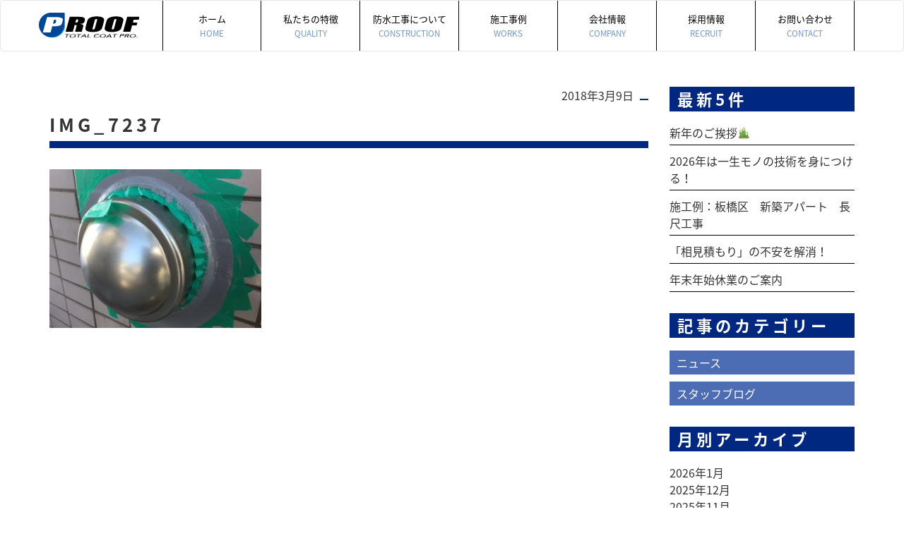

--- FILE ---
content_type: text/html; charset=UTF-8
request_url: https://www.water-proof.co.jp/staffblog/%E7%A6%8F%E7%94%9F%E5%B8%82%E3%80%80%E3%83%9E%E3%83%B3%E3%82%B7%E3%83%A7%E3%83%B3%E6%94%B9%E4%BF%AE%E5%B7%A5%E4%BA%8B%E3%81%AE%E9%80%9A%E6%B0%97%E5%8F%A3%E4%BA%A4%E6%8F%9B/attachment/img_7237/
body_size: 6354
content:
<!DOCTYPE html>
<html lang="ja">
<head>
<meta charset="UTF-8">
<meta http-equiv="X-UA-Compatible" content="IE=edge">
<meta name="viewport" content="width=device-width, initial-scale=1">
<title>
IMG_7237 | 株式会社PROOF｜総合防水工事 | 水漏れ工事のご相談は[PROOF（プルーフ）]</title>
<link rel="shortcut icon" href="https://www.water-proof.co.jp/webproof/wp-content/themes/proof/img/favicon.ico" type="image/x-icon">
<link href="https://maxcdn.bootstrapcdn.com/font-awesome/4.7.0/css/font-awesome.min.css" rel="stylesheet" integrity="sha384-wvfXpqpZZVQGK6TAh5PVlGOfQNHSoD2xbE+QkPxCAFlNEevoEH3Sl0sibVcOQVnN" crossorigin="anonymous">
<link href="https://www.water-proof.co.jp/webproof/wp-content/themes/proof/css/bootstrap.min.css" rel="stylesheet" media="screen">
<link href="https://www.water-proof.co.jp/webproof/wp-content/themes/proof/css/animate.css" rel="stylesheet" media="screen">
<link href="https://www.water-proof.co.jp/webproof/wp-content/themes/proof/css/style.css?1756090955" rel="stylesheet" media="screen">
<link href="https://www.water-proof.co.jp/webproof/wp-content/themes/proof/css/swiper.min.css" rel="stylesheet" media="screen">
<link rel="stylesheet" href="https://www.water-proof.co.jp/webproof/wp-content/themes/proof/css/single.css">
<link rel='dns-prefetch' href='//s0.wp.com' />
<link rel='dns-prefetch' href='//s.w.org' />
<link rel="alternate" type="application/rss+xml" title="株式会社PROOF｜総合防水工事 | 水漏れ工事のご相談は[PROOF（プルーフ）] &raquo; IMG_7237 のコメントのフィード" href="https://www.water-proof.co.jp/staffblog/%e7%a6%8f%e7%94%9f%e5%b8%82%e3%80%80%e3%83%9e%e3%83%b3%e3%82%b7%e3%83%a7%e3%83%b3%e6%94%b9%e4%bf%ae%e5%b7%a5%e4%ba%8b%e3%81%ae%e9%80%9a%e6%b0%97%e5%8f%a3%e4%ba%a4%e6%8f%9b/attachment/img_7237/feed/" />
		<script type="text/javascript">
			window._wpemojiSettings = {"baseUrl":"https:\/\/s.w.org\/images\/core\/emoji\/11\/72x72\/","ext":".png","svgUrl":"https:\/\/s.w.org\/images\/core\/emoji\/11\/svg\/","svgExt":".svg","source":{"concatemoji":"https:\/\/www.water-proof.co.jp\/webproof\/wp-includes\/js\/wp-emoji-release.min.js?ver=4.9.26"}};
			!function(e,a,t){var n,r,o,i=a.createElement("canvas"),p=i.getContext&&i.getContext("2d");function s(e,t){var a=String.fromCharCode;p.clearRect(0,0,i.width,i.height),p.fillText(a.apply(this,e),0,0);e=i.toDataURL();return p.clearRect(0,0,i.width,i.height),p.fillText(a.apply(this,t),0,0),e===i.toDataURL()}function c(e){var t=a.createElement("script");t.src=e,t.defer=t.type="text/javascript",a.getElementsByTagName("head")[0].appendChild(t)}for(o=Array("flag","emoji"),t.supports={everything:!0,everythingExceptFlag:!0},r=0;r<o.length;r++)t.supports[o[r]]=function(e){if(!p||!p.fillText)return!1;switch(p.textBaseline="top",p.font="600 32px Arial",e){case"flag":return s([55356,56826,55356,56819],[55356,56826,8203,55356,56819])?!1:!s([55356,57332,56128,56423,56128,56418,56128,56421,56128,56430,56128,56423,56128,56447],[55356,57332,8203,56128,56423,8203,56128,56418,8203,56128,56421,8203,56128,56430,8203,56128,56423,8203,56128,56447]);case"emoji":return!s([55358,56760,9792,65039],[55358,56760,8203,9792,65039])}return!1}(o[r]),t.supports.everything=t.supports.everything&&t.supports[o[r]],"flag"!==o[r]&&(t.supports.everythingExceptFlag=t.supports.everythingExceptFlag&&t.supports[o[r]]);t.supports.everythingExceptFlag=t.supports.everythingExceptFlag&&!t.supports.flag,t.DOMReady=!1,t.readyCallback=function(){t.DOMReady=!0},t.supports.everything||(n=function(){t.readyCallback()},a.addEventListener?(a.addEventListener("DOMContentLoaded",n,!1),e.addEventListener("load",n,!1)):(e.attachEvent("onload",n),a.attachEvent("onreadystatechange",function(){"complete"===a.readyState&&t.readyCallback()})),(n=t.source||{}).concatemoji?c(n.concatemoji):n.wpemoji&&n.twemoji&&(c(n.twemoji),c(n.wpemoji)))}(window,document,window._wpemojiSettings);
		</script>
		<style type="text/css">
img.wp-smiley,
img.emoji {
	display: inline !important;
	border: none !important;
	box-shadow: none !important;
	height: 1em !important;
	width: 1em !important;
	margin: 0 .07em !important;
	vertical-align: -0.1em !important;
	background: none !important;
	padding: 0 !important;
}
</style>
<link rel='stylesheet' id='wp-pagenavi-css'  href='https://www.water-proof.co.jp/webproof/wp-content/plugins/wp-pagenavi/pagenavi-css.css?ver=2.70' type='text/css' media='all' />
<link rel='stylesheet' id='addtoany-css'  href='https://www.water-proof.co.jp/webproof/wp-content/plugins/add-to-any/addtoany.min.css?ver=1.14' type='text/css' media='all' />
<link rel='stylesheet' id='jetpack_css-css'  href='https://www.water-proof.co.jp/webproof/wp-content/plugins/jetpack/css/jetpack.css?ver=5.7.5' type='text/css' media='all' />
<script type='text/javascript' src='https://www.water-proof.co.jp/webproof/wp-includes/js/jquery/jquery.js?ver=1.12.4'></script>
<script type='text/javascript' src='https://www.water-proof.co.jp/webproof/wp-includes/js/jquery/jquery-migrate.min.js?ver=1.4.1'></script>
<script type='text/javascript' src='https://www.water-proof.co.jp/webproof/wp-content/plugins/add-to-any/addtoany.min.js?ver=1.0'></script>
<link rel='https://api.w.org/' href='https://www.water-proof.co.jp/wp-json/' />
<link rel='shortlink' href='https://wp.me/a9C9vs-E0' />
<link rel="alternate" type="application/json+oembed" href="https://www.water-proof.co.jp/wp-json/oembed/1.0/embed?url=https%3A%2F%2Fwww.water-proof.co.jp%2Fstaffblog%2F%25e7%25a6%258f%25e7%2594%259f%25e5%25b8%2582%25e3%2580%2580%25e3%2583%259e%25e3%2583%25b3%25e3%2582%25b7%25e3%2583%25a7%25e3%2583%25b3%25e6%2594%25b9%25e4%25bf%25ae%25e5%25b7%25a5%25e4%25ba%258b%25e3%2581%25ae%25e9%2580%259a%25e6%25b0%2597%25e5%258f%25a3%25e4%25ba%25a4%25e6%258f%259b%2Fattachment%2Fimg_7237%2F" />
<link rel="alternate" type="text/xml+oembed" href="https://www.water-proof.co.jp/wp-json/oembed/1.0/embed?url=https%3A%2F%2Fwww.water-proof.co.jp%2Fstaffblog%2F%25e7%25a6%258f%25e7%2594%259f%25e5%25b8%2582%25e3%2580%2580%25e3%2583%259e%25e3%2583%25b3%25e3%2582%25b7%25e3%2583%25a7%25e3%2583%25b3%25e6%2594%25b9%25e4%25bf%25ae%25e5%25b7%25a5%25e4%25ba%258b%25e3%2581%25ae%25e9%2580%259a%25e6%25b0%2597%25e5%258f%25a3%25e4%25ba%25a4%25e6%258f%259b%2Fattachment%2Fimg_7237%2F&#038;format=xml" />

<script type="text/javascript">
window.a2a_config=window.a2a_config||{};a2a_config.callbacks=[];a2a_config.overlays=[];a2a_config.templates={};a2a_localize = {
	Share: "共有",
	Save: "ブックマーク",
	Subscribe: "購読",
	Email: "メール",
	Bookmark: "ブックマーク",
	ShowAll: "すべて表示する",
	ShowLess: "小さく表示する",
	FindServices: "サービスを探す",
	FindAnyServiceToAddTo: "追加するサービスを今すぐ探す",
	PoweredBy: "Powered by",
	ShareViaEmail: "メールでシェアする",
	SubscribeViaEmail: "メールで購読する",
	BookmarkInYourBrowser: "ブラウザにブックマーク",
	BookmarkInstructions: "このページをブックマークするには、 Ctrl+D または \u2318+D を押下。",
	AddToYourFavorites: "お気に入りに追加",
	SendFromWebOrProgram: "任意のメールアドレスまたはメールプログラムから送信",
	EmailProgram: "メールプログラム",
	More: "詳細&#8230;"
};

</script>
<script type="text/javascript" src="https://static.addtoany.com/menu/page.js" async="async"></script>

<link rel='dns-prefetch' href='//v0.wordpress.com'/>
<style type='text/css'>img#wpstats{display:none}</style>
<!-- Jetpack Open Graph Tags -->
<meta property="og:type" content="article" />
<meta property="og:title" content="IMG_7237" />
<meta property="og:url" content="https://www.water-proof.co.jp/staffblog/%e7%a6%8f%e7%94%9f%e5%b8%82%e3%80%80%e3%83%9e%e3%83%b3%e3%82%b7%e3%83%a7%e3%83%b3%e6%94%b9%e4%bf%ae%e5%b7%a5%e4%ba%8b%e3%81%ae%e9%80%9a%e6%b0%97%e5%8f%a3%e4%ba%a4%e6%8f%9b/attachment/img_7237/" />
<meta property="og:description" content="詳しくは投稿をご覧ください。" />
<meta property="article:published_time" content="2018-03-09T06:49:32+00:00" />
<meta property="article:modified_time" content="2018-03-09T06:49:32+00:00" />
<meta property="og:site_name" content="株式会社PROOF｜総合防水工事 | 水漏れ工事のご相談は[PROOF（プルーフ）]" />
<meta property="og:image" content="https://www.water-proof.co.jp/webproof/wp-content/uploads/2018/03/IMG_7237.jpg" />
<meta property="og:locale" content="ja_JP" />
<meta name="twitter:text:title" content="IMG_7237" />
<meta name="twitter:card" content="summary" />
<meta name="twitter:description" content="詳しくは投稿をご覧ください。" />


<script src="//kitchen.juicer.cc/?color=N50degGy/OE=" async></script>
</head>
<body id="home">
	<header>
		<nav class="navbar navbar-default ">
			<div class="container">
				<!-- Brand and toggle get grouped for better mobile display -->
				<div class="navbar-header">
					<button type="button" class="navbar-toggle collapsed" data-toggle="collapse" data-target="#gnav" aria-expanded="false">
						<span class="font-en">MENU</span>
						<span class="icon-bar"></span>
						<span class="icon-bar"></span>
						<span class="icon-bar"></span>
					</button>
					<a href="https://www.water-proof.co.jp/contact/" class="visible-xs nav-mail">
						<img src="https://www.water-proof.co.jp/webproof/wp-content/themes/proof/img/mail-icon.svg" alt="お問い合わせ">
					</a>
					<a class="navbar-brand" href="https://www.water-proof.co.jp">
						<img src="https://www.water-proof.co.jp/webproof/wp-content/themes/proof/img/logo.svg" alt="株式会社 PROOF">
					</a>
				</div>
				<!-- Collect the nav links, forms, and other content for toggling -->
				<div class="collapse navbar-collapse" id="gnav">
					<ul class="nav navbar-nav navbar-right clearfix">
						<li><a href="https://www.water-proof.co.jp">ホーム<span>HOME</span></a></li>
						<li><a href="https://www.water-proof.co.jp/quality/">私たちの特徴<span>QUALITY</span></a></li>
						<li><a href="https://www.water-proof.co.jp/construction/">防水工事について<span>CONSTRUCTION</span></a></li>
						<li><a href="https://www.water-proof.co.jp/works/">施工事例<span>WORKS</span></a></li>
						<li><a href="https://www.water-proof.co.jp/company/">会社情報<span>COMPANY</span></a></li>
						<li><a href="https://www.water-proof.co.jp/recruit/">採用情報<span>RECRUIT</span></a></li>
						<li><a href="https://www.water-proof.co.jp/contact/">お問い合わせ<span>CONTACT</span></a></li>
					</ul>
				</div><!-- /.navbar-collapse -->
			</div><!-- /.container-fluid -->
		</nav>
	</header>
<main id="top" class="single">
	<div id="single-main-bg">
		<div id="single-main" class="container">
			<div class="row">
				<article>
					<div class="col-xs-12 col-sm-12 col-md-12 col-lg-9">
						<div class="single-box">
														<ul class="data-cat list-inline">
								<li class="single-day">2018年3月9日</li>
								<li class="single-cat"> </li>
							</ul>
							<h3 class="title">IMG_7237</h3>
							<div class="single-main-box">
								<p class="attachment"><a href='https://www.water-proof.co.jp/webproof/wp-content/uploads/2018/03/IMG_7237.jpg'><img width="300" height="225" src="https://www.water-proof.co.jp/webproof/wp-content/uploads/2018/03/IMG_7237-300x225.jpg" class="attachment-medium size-medium" alt="" srcset="https://www.water-proof.co.jp/webproof/wp-content/uploads/2018/03/IMG_7237-300x225.jpg 300w, https://www.water-proof.co.jp/webproof/wp-content/uploads/2018/03/IMG_7237.jpg 640w" sizes="(max-width: 300px) 100vw, 300px" /></a></p>
							</div>
							
							<div class="navigation">
								<div>
																	</div>
																								<div>
																	</div>
							</div>
						</div>
					</div>
				</article>
				<div class="sidebar col-xs-12 col-sm-12 col-md-12 col-lg-3">
	<h3 class="widget-title">最新5件</h3>
	<ul>
						<li class="new-posts"><a href="https://www.water-proof.co.jp/staffblog/%e6%96%b0%e5%b9%b4%e3%81%ae%e3%81%94%e6%8c%a8%e6%8b%b6%f0%9f%8e%8d/">新年のご挨拶🎍</a></li>
				<li class="new-posts"><a href="https://www.water-proof.co.jp/staffblog/2026%e5%b9%b4%e3%81%af%e4%b8%80%e7%94%9f%e3%83%a2%e3%83%8e%e3%81%ae%e6%8a%80%e8%a1%93%e3%82%92%e8%ba%ab%e3%81%ab%e3%81%a4%e3%81%91%e3%82%8b%ef%bc%81/">2026年は一生モノの技術を身につける！</a></li>
				<li class="new-posts"><a href="https://www.water-proof.co.jp/staffblog/%e6%96%bd%e5%b7%a5%e4%be%8b%ef%bc%9a%e6%9d%bf%e6%a9%8b%e5%8c%ba%e3%80%80%e6%96%b0%e7%af%89%e3%82%a2%e3%83%91%e3%83%bc%e3%83%88%e3%80%80%e9%95%b7%e5%b0%ba%e5%b7%a5%e4%ba%8b/">施工例：板橋区　新築アパート　長尺工事</a></li>
				<li class="new-posts"><a href="https://www.water-proof.co.jp/staffblog/%e3%80%8c%e7%9b%b8%e8%a6%8b%e7%a9%8d%e3%82%82%e3%82%8a%e3%80%8d%e3%81%ae%e4%b8%8d%e5%ae%89%e3%82%92%e8%a7%a3%e6%b6%88%ef%bc%81/">「相見積もり」の不安を解消！</a></li>
				<li class="new-posts"><a href="https://www.water-proof.co.jp/news/%e5%b9%b4%e6%9c%ab%e5%b9%b4%e5%a7%8b%e4%bc%91%e6%a5%ad%e3%81%ae%e3%81%94%e6%a1%88%e5%86%85-3/">年末年始休業のご案内</a></li>
					</ul>
	<h3 class="widget-title mt30">記事のカテゴリー</h3>
	<ul>
		<li class="cat-item cat-item-1"><a href="https://www.water-proof.co.jp/category/news/" >ニュース</a>
</li>
	<li class="cat-item cat-item-3"><a href="https://www.water-proof.co.jp/category/staffblog/" >スタッフブログ</a>
</li>
	</ul>
	<h3 class="widget-title mt30">月別アーカイブ</h3>
	<ul>
			<li><a href='https://www.water-proof.co.jp/2026/01/?cat='>2026年1月</a></li>
	<li><a href='https://www.water-proof.co.jp/2025/12/?cat='>2025年12月</a></li>
	<li><a href='https://www.water-proof.co.jp/2025/11/?cat='>2025年11月</a></li>
	<li><a href='https://www.water-proof.co.jp/2025/10/?cat='>2025年10月</a></li>
	<li><a href='https://www.water-proof.co.jp/2025/09/?cat='>2025年9月</a></li>
	<li><a href='https://www.water-proof.co.jp/2025/08/?cat='>2025年8月</a></li>
	<li><a href='https://www.water-proof.co.jp/2025/07/?cat='>2025年7月</a></li>
	<li><a href='https://www.water-proof.co.jp/2025/06/?cat='>2025年6月</a></li>
	<li><a href='https://www.water-proof.co.jp/2025/05/?cat='>2025年5月</a></li>
	<li><a href='https://www.water-proof.co.jp/2025/04/?cat='>2025年4月</a></li>
	<li><a href='https://www.water-proof.co.jp/2025/03/?cat='>2025年3月</a></li>
	<li><a href='https://www.water-proof.co.jp/2025/02/?cat='>2025年2月</a></li>
	<li><a href='https://www.water-proof.co.jp/2025/01/?cat='>2025年1月</a></li>
	<li><a href='https://www.water-proof.co.jp/2024/12/?cat='>2024年12月</a></li>
	<li><a href='https://www.water-proof.co.jp/2024/11/?cat='>2024年11月</a></li>
	<li><a href='https://www.water-proof.co.jp/2024/10/?cat='>2024年10月</a></li>
	<li><a href='https://www.water-proof.co.jp/2024/09/?cat='>2024年9月</a></li>
	<li><a href='https://www.water-proof.co.jp/2024/08/?cat='>2024年8月</a></li>
	<li><a href='https://www.water-proof.co.jp/2024/07/?cat='>2024年7月</a></li>
	<li><a href='https://www.water-proof.co.jp/2024/06/?cat='>2024年6月</a></li>
	<li><a href='https://www.water-proof.co.jp/2024/05/?cat='>2024年5月</a></li>
	<li><a href='https://www.water-proof.co.jp/2024/04/?cat='>2024年4月</a></li>
	<li><a href='https://www.water-proof.co.jp/2024/03/?cat='>2024年3月</a></li>
	<li><a href='https://www.water-proof.co.jp/2024/02/?cat='>2024年2月</a></li>
	<li><a href='https://www.water-proof.co.jp/2024/01/?cat='>2024年1月</a></li>
	<li><a href='https://www.water-proof.co.jp/2023/12/?cat='>2023年12月</a></li>
	<li><a href='https://www.water-proof.co.jp/2023/11/?cat='>2023年11月</a></li>
	<li><a href='https://www.water-proof.co.jp/2023/10/?cat='>2023年10月</a></li>
	<li><a href='https://www.water-proof.co.jp/2023/09/?cat='>2023年9月</a></li>
	<li><a href='https://www.water-proof.co.jp/2023/08/?cat='>2023年8月</a></li>
	<li><a href='https://www.water-proof.co.jp/2023/07/?cat='>2023年7月</a></li>
	<li><a href='https://www.water-proof.co.jp/2023/06/?cat='>2023年6月</a></li>
	<li><a href='https://www.water-proof.co.jp/2023/05/?cat='>2023年5月</a></li>
	<li><a href='https://www.water-proof.co.jp/2023/04/?cat='>2023年4月</a></li>
	<li><a href='https://www.water-proof.co.jp/2023/03/?cat='>2023年3月</a></li>
	<li><a href='https://www.water-proof.co.jp/2023/02/?cat='>2023年2月</a></li>
	<li><a href='https://www.water-proof.co.jp/2023/01/?cat='>2023年1月</a></li>
	<li><a href='https://www.water-proof.co.jp/2022/12/?cat='>2022年12月</a></li>
	<li><a href='https://www.water-proof.co.jp/2022/11/?cat='>2022年11月</a></li>
	<li><a href='https://www.water-proof.co.jp/2022/10/?cat='>2022年10月</a></li>
	<li><a href='https://www.water-proof.co.jp/2022/09/?cat='>2022年9月</a></li>
	<li><a href='https://www.water-proof.co.jp/2022/08/?cat='>2022年8月</a></li>
	<li><a href='https://www.water-proof.co.jp/2022/07/?cat='>2022年7月</a></li>
	<li><a href='https://www.water-proof.co.jp/2022/06/?cat='>2022年6月</a></li>
	<li><a href='https://www.water-proof.co.jp/2022/05/?cat='>2022年5月</a></li>
	<li><a href='https://www.water-proof.co.jp/2022/04/?cat='>2022年4月</a></li>
	<li><a href='https://www.water-proof.co.jp/2022/03/?cat='>2022年3月</a></li>
	<li><a href='https://www.water-proof.co.jp/2022/02/?cat='>2022年2月</a></li>
	<li><a href='https://www.water-proof.co.jp/2022/01/?cat='>2022年1月</a></li>
	<li><a href='https://www.water-proof.co.jp/2021/12/?cat='>2021年12月</a></li>
	<li><a href='https://www.water-proof.co.jp/2021/11/?cat='>2021年11月</a></li>
	<li><a href='https://www.water-proof.co.jp/2021/10/?cat='>2021年10月</a></li>
	<li><a href='https://www.water-proof.co.jp/2021/09/?cat='>2021年9月</a></li>
	<li><a href='https://www.water-proof.co.jp/2021/08/?cat='>2021年8月</a></li>
	<li><a href='https://www.water-proof.co.jp/2021/07/?cat='>2021年7月</a></li>
	<li><a href='https://www.water-proof.co.jp/2021/06/?cat='>2021年6月</a></li>
	<li><a href='https://www.water-proof.co.jp/2021/05/?cat='>2021年5月</a></li>
	<li><a href='https://www.water-proof.co.jp/2021/04/?cat='>2021年4月</a></li>
	<li><a href='https://www.water-proof.co.jp/2021/03/?cat='>2021年3月</a></li>
	<li><a href='https://www.water-proof.co.jp/2021/02/?cat='>2021年2月</a></li>
	<li><a href='https://www.water-proof.co.jp/2021/01/?cat='>2021年1月</a></li>
	<li><a href='https://www.water-proof.co.jp/2020/12/?cat='>2020年12月</a></li>
	<li><a href='https://www.water-proof.co.jp/2020/11/?cat='>2020年11月</a></li>
	<li><a href='https://www.water-proof.co.jp/2020/10/?cat='>2020年10月</a></li>
	<li><a href='https://www.water-proof.co.jp/2020/09/?cat='>2020年9月</a></li>
	<li><a href='https://www.water-proof.co.jp/2020/08/?cat='>2020年8月</a></li>
	<li><a href='https://www.water-proof.co.jp/2020/07/?cat='>2020年7月</a></li>
	<li><a href='https://www.water-proof.co.jp/2020/06/?cat='>2020年6月</a></li>
	<li><a href='https://www.water-proof.co.jp/2020/05/?cat='>2020年5月</a></li>
	<li><a href='https://www.water-proof.co.jp/2020/04/?cat='>2020年4月</a></li>
	<li><a href='https://www.water-proof.co.jp/2020/03/?cat='>2020年3月</a></li>
	<li><a href='https://www.water-proof.co.jp/2020/02/?cat='>2020年2月</a></li>
	<li><a href='https://www.water-proof.co.jp/2020/01/?cat='>2020年1月</a></li>
	<li><a href='https://www.water-proof.co.jp/2019/12/?cat='>2019年12月</a></li>
	<li><a href='https://www.water-proof.co.jp/2019/11/?cat='>2019年11月</a></li>
	<li><a href='https://www.water-proof.co.jp/2019/10/?cat='>2019年10月</a></li>
	<li><a href='https://www.water-proof.co.jp/2019/09/?cat='>2019年9月</a></li>
	<li><a href='https://www.water-proof.co.jp/2019/08/?cat='>2019年8月</a></li>
	<li><a href='https://www.water-proof.co.jp/2019/07/?cat='>2019年7月</a></li>
	<li><a href='https://www.water-proof.co.jp/2019/06/?cat='>2019年6月</a></li>
	<li><a href='https://www.water-proof.co.jp/2019/05/?cat='>2019年5月</a></li>
	<li><a href='https://www.water-proof.co.jp/2019/04/?cat='>2019年4月</a></li>
	<li><a href='https://www.water-proof.co.jp/2019/03/?cat='>2019年3月</a></li>
	<li><a href='https://www.water-proof.co.jp/2019/02/?cat='>2019年2月</a></li>
	<li><a href='https://www.water-proof.co.jp/2019/01/?cat='>2019年1月</a></li>
	<li><a href='https://www.water-proof.co.jp/2018/12/?cat='>2018年12月</a></li>
	<li><a href='https://www.water-proof.co.jp/2018/11/?cat='>2018年11月</a></li>
	<li><a href='https://www.water-proof.co.jp/2018/10/?cat='>2018年10月</a></li>
	<li><a href='https://www.water-proof.co.jp/2018/09/?cat='>2018年9月</a></li>
	<li><a href='https://www.water-proof.co.jp/2018/08/?cat='>2018年8月</a></li>
	<li><a href='https://www.water-proof.co.jp/2018/07/?cat='>2018年7月</a></li>
	<li><a href='https://www.water-proof.co.jp/2018/06/?cat='>2018年6月</a></li>
	<li><a href='https://www.water-proof.co.jp/2018/05/?cat='>2018年5月</a></li>
	<li><a href='https://www.water-proof.co.jp/2018/04/?cat='>2018年4月</a></li>
	<li><a href='https://www.water-proof.co.jp/2018/03/?cat='>2018年3月</a></li>
	<li><a href='https://www.water-proof.co.jp/2018/02/?cat='>2018年2月</a></li>
	<li><a href='https://www.water-proof.co.jp/2018/01/?cat='>2018年1月</a></li>
	</ul>
</div>
			</div>
		</div>
	</div>
</main>
	<footer>

		<div class="container-fluid">
			<div class="row">
				<div class="footer-box col-xs-12 col-sm-6">
					<div class="col-xs-12 xs-inner">
						<h2>採用情報<span>RECRUIT</span></h2>
						<p class="nobreak">
							<span>人と人との</span><span>つながりを</span><span>大切にし、</span><span>出逢う人に</span><br class="hidden-xs">
							<span>笑顔を</span><span>与える</span><span>仕事を</span><span>私たちと一緒にしませんか？</span>
						</p>
						<a href="https://www.water-proof.co.jp/recruit/" class="btn btn-footer1">採用情報はこちら</a>
					</div>
				</div>
				<div class="footer-box col-xs-12 col-sm-6">
					<h2>お問い合わせ<span>CONTACT</span></h2>
					<p class="nobreak">
						<span>ご相談・見積もりに</span><span>ついては</span><br class="hidden-xs">
						<span>こちらから</span><span>気軽に</span><span>お問い合わせください。</span>
					</p>
					<a href="https://www.water-proof.co.jp/contact/" class="btn btn-footer2">見積もり・お問い合わせ</a>
				</div>
			</div>
		</div>
		<div class="container">
			<div class="row">
				<div class="footer-logo col-xs-12 col-sm-2">
					<img src="https://www.water-proof.co.jp/webproof/wp-content/themes/proof/img/logo.svg" alt="株式会社 PROOF">
				</div>
				<div class="col-xs-12 col-sm-8">
					<p>
						〒186-0011　<br class="visible-xs">東京都国立市谷保1495-1 ペアガーデン1F<br>
						TEL：<a href="tel:0425057497">042-505-7497</a>　FAX：042-505-7499
					</P>
				</div>
				<div class="col-xs-12 col-sm-2 line-btn"><a href="https://lin.ee/ovpPqUv"><img src="https://scdn.line-apps.com/n/line_add_friends/btn/ja.png" alt="友だち追加" height="36" border="0" class="w-100"></a></div>
			</div>
		</div>
			<small>
				Copyright PROOF Co., Ltd. All Rights Reserved.
			</small>
	</footer>
<!-- JS -->
<!-- <script src="https://www.water-proof.co.jp/webproof/wp-content/themes/proof/js/jquery-2.2.4.min.js"></script> -->
<script src="https://code.jquery.com/jquery-2.2.4.min.js" integrity="sha256-BbhdlvQf/xTY9gja0Dq3HiwQF8LaCRTXxZKRutelT44=" crossorigin="anonymous"></script>
<script src="https://www.water-proof.co.jp/webproof/wp-content/themes/proof/js/bootstrap.min.js"></script>
<script src="https://www.water-proof.co.jp/webproof/wp-content/themes/proof/js/jquery.inview.min.js"></script>
<script src="https://www.water-proof.co.jp/webproof/wp-content/themes/proof/js/main.js"></script>

	<div style="display:none">
	</div>
<script type='text/javascript' src='https://s0.wp.com/wp-content/js/devicepx-jetpack.js?ver=202603'></script>
<script type='text/javascript' src='https://www.water-proof.co.jp/webproof/wp-includes/js/wp-embed.min.js?ver=4.9.26'></script>
<script type='text/javascript' src='https://stats.wp.com/e-202603.js' async defer></script>
<script type='text/javascript'>
	_stq = window._stq || [];
	_stq.push([ 'view', {v:'ext',j:'1:5.7.5',blog:'142080034',post:'2480',tz:'9',srv:'www.water-proof.co.jp'} ]);
	_stq.push([ 'clickTrackerInit', '142080034', '2480' ]);
</script>
</body>
</html>


--- FILE ---
content_type: text/css
request_url: https://www.water-proof.co.jp/webproof/wp-content/themes/proof/css/style.css?1756090955
body_size: 2755
content:
@charset "UTF-8";
@import url(https://fonts.googleapis.com/earlyaccess/notosansjapanese.css);
.navbar .navbar-brand img {
  position: absolute;
  top: 50%;
  left: 0;
  -webkit-transform: translateY(-50%);
  -ms-transform: translateY(-50%);
  transform: translateY(-50%); }

/* common */
body {
  font-size: 16px;
  font-family: 'Noto Sans Japanese', serif;
  line-height: 1.5; }

img {
  display: block;
  height: auto;
  max-width: 100%; }

.fixed {
  position: fixed;
  top: 0;
  width: 100%;
  z-index: 10000; }

.nobreak span {
  display: inline-block;
  white-space: nowrap; }

a, a img {
  -webkit-transition: all 0.5s ease;
  -moz-transition: all 0.5s ease;
  -o-transition: all 0.5s ease;
  -webkit-transition: all  0.5s ease;
  -o-transition: all  0.5s ease;
  transition: all  0.5s ease; }

a:hover img {
  opacity: .5;
  -webkit-opacity: .5;
  -moz-opacity: .5;
  filter: alpha(opacity=50);
  /* IE lt 8 */
  -ms-filter: "alpha(opacity=50)";
  /* IE 8 */
  -webkit-transition: opacity 1s ease-out;
  -moz-transition: opacity 1s ease-out;
  -ms-transition: opacity 1s ease-out;
  -o-transition: opacity 1s ease-out;
  transition: opacity 1s ease-out; }

a:link, a:visited, a:active, a:hover {
  /* FireFox リンク選択時の点線を消す */
  overflow: hidden;
  outline: none;
  text-decoration: none;
  color: #333; }

a:hover {
  color: #004697; }

.switch {
  visibility: hidden; }

::-moz-selection {
  color: #fff;
  background: #6c94c3; }

::selection {
  color: #fff;
  background: #6c94c3; }

::-moz-selection {
  color: #fff;
  background: #6c94c3; }

/* flexbox */
.flex-block {
  display: -webkit-flex;
  /* Safari */
  display: -webkit-box;
  display: -ms-flexbox;
  display: flex; }

.flex-inline {
  display: -webkit-inline-flex;
  /* Safari */
  display: -webkit-inline-box;
  display: -ms-inline-flexbox;
  display: inline-flex; }

.flex-warap {
  display: -webkit-box;
  display: -ms-flexbox;
  display: flex;
  -ms-flex-wrap: wrap;
  flex-wrap: wrap; }

.flex-block .flex-warap .wrap {
  -ms-flex-wrap: wrap;
  flex-wrap: wrap; }

.list-unstyled {
  padding-left: 0;
  list-style: none; }

.list-inline {
  padding-left: 0;
  list-style: none;
  margin-left: -5px; }

.list-inline > li {
  display: inline-block;
  padding-left: 5px;
  padding-right: 5px; }

.text-center {
  text-align: center; }

/*#pageTop*/
#pageTop {
  z-index: 9999; }
  @media screen and (max-width: 1199px) {
    #pageTop {
      position: fixed;
      bottom: 20px;
      right: 20px; } }
  @media screen and (max-width: 767px) {
    #pageTop {
      position: fixed;
      bottom: 10px;
      right: 15px; } }

#pageTop a {
  display: block;
  padding: 22px 10px 10px 10px;
  background-color: #fff;
  color: #000;
  border: 1px solid #000;
  font-size: 11px;
  text-decoration: none;
  text-align: center; }
  @media screen and (max-width: 767px) {
    #pageTop a {
      font-size: 10px;
      padding: 18px 8px 8px 8px; } }

#pageTop a:before {
  position: absolute;
  content: '';
  top: 10px;
  left: 50%;
  width: 20px;
  height: 20px;
  border: 1px solid #000;
  border-right: 1px solid transparent;
  border-bottom: 1px solid transparent;
  -webkit-transform: translateX(-50%) rotate(45deg);
  -ms-transform: translateX(-50%) rotate(45deg);
  transform: translateX(-50%) rotate(45deg); }
  @media screen and (max-width: 767px) {
    #pageTop a:before {
      width: 12px;
      height: 12px; } }

#pageTop a:hover {
  text-decoration: none;
  opacity: 0.7; }

/*font definition*/
h2 {
  font-size: 36px;
  letter-spacing: 5px; }
  @media screen and (max-width: 1199px) {
    h2 {
      font-size: 28px; } }
  @media screen and (max-width: 767px) {
    h2 {
      font-size: 18px;
      letter-spacing: 2px; } }

h3 {
  font-size: 25px;
  letter-spacing: 5px; }
  @media screen and (max-width: 1199px) {
    h3 {
      font-size: 22px; } }
  @media screen and (max-width: 767px) {
    h3 {
      font-size: 16px;
      letter-spacing: 2px; } }

h4 {
  font-size: 20px;
  letter-spacing: 2px; }
  @media screen and (max-width: 1199px) {
    h4 {
      font-size: 18px; } }
  @media screen and (max-width: 767px) {
    h4 {
      font-size: 14px;
      letter-spacing: 1px; } }

h5 {
  font-size: 20px;
  letter-spacing: 2px; }
  @media screen and (max-width: 1199px) {
    h5 {
      font-size: 18px; } }
  @media screen and (max-width: 767px) {
    h5 {
      font-size: 14px;
      letter-spacing: 1px; } }

h6 {
  font-size: 18px;
  letter-spacing: 2px; }
  @media screen and (max-width: 1199px) {
    h6 {
      font-size: 16px; } }
  @media screen and (max-width: 767px) {
    h6 {
      font-size: 14px;
      letter-spacing: 1px; } }

p {
  font-size: 16px;
  line-height: 1.8; }
  @media screen and (max-width: 1199px) {
    p {
      font-size: 15px;
      line-height: 1.7; } }
  @media screen and (max-width: 991px) {
    p {
      font-size: 14px;
      line-height: 1.6; } }

th, td {
  font-size: 16px;
  line-height: 1.8; }
  @media screen and (max-width: 1199px) {
    th, td {
      font-size: 15px;
      line-height: 1.7; } }
  @media screen and (max-width: 991px) {
    th, td {
      font-size: 14px;
      line-height: 1.6; } }

main p {
  text-align: justify; }

ul {
  list-style-type: none; }

.mt0 {
  margin-top: 0; }

.mb0 {
  margin-bottom: 0 !important; }

.pt0 {
  padding-top: 0 !important; }

.pb0 {
  padding-bottom: 0 !important; }

.posiR {
  position: relative; }

.taL {
  text-align: left !important; }

.taC {
  text-align: center !important; }

.taR {
  text-align: right !important; }

.taC_L {
  text-align: center; }
  @media screen and (max-width: 767px) {
    .taC_L {
      text-align: justify; } }

/*header*/
.navbar {
  z-index: 99999;
  background: #fff;
  margin-bottom: 0; }
  @media screen and (max-width: 767px) {
    .navbar {
      position: fixed;
      left: 0;
      right: 0; } }
  .navbar .navbar-brand {
    height: 70px;
    width: 170px;
    padding: 0;
    position: relative; }
    @media screen and (max-width: 1199px) {
      .navbar .navbar-brand {
        height: 58px; } }
    @media screen and (max-width: 991px) {
      .navbar .navbar-brand {
        width: 90px;
        height: 52px;
        padding: 10px 5px 10px 15px; } }
    @media screen and (max-width: 767px) {
      .navbar .navbar-brand {
        width: 160px;
        height: 64px; } }
    @media screen and (max-width: 767px) {
      .navbar .navbar-brand img {
        margin-left: 5px; } }
  .navbar .nav-mail {
    background: #e7ecf6;
    height: 64px;
    width: 64px;
    float: right; }
    .navbar .nav-mail img {
      width: 75%;
      margin: 14px auto; }
  .navbar .navbar-nav li:first-child a {
    border-left: 1px solid #000; }
    @media screen and (max-width: 767px) {
      .navbar .navbar-nav li:first-child a {
        border: 0; } }
  .navbar .navbar-nav li a {
    width: 140px;
    text-align: center;
    font-size: 13px;
    color: #000;
    line-height: 1.7;
    border-right: 1px solid #000; }
    @media screen and (max-width: 1199px) {
      .navbar .navbar-nav li a {
        padding: 10px 5px;
        width: 112px;
        font-size: 12px; } }
    @media screen and (max-width: 991px) {
      .navbar .navbar-nav li a {
        width: 91px;
        font-size: 10px; } }
    @media screen and (max-width: 767px) {
      .navbar .navbar-nav li a {
        width: 100%;
        font-size: 15px;
        padding: 15px 5px;
        line-height: 1.0; } }
    .navbar .navbar-nav li a:hover {
      color: rgba(0, 0, 0, 0.4);
      -webkit-transition: all .5s ease;
      -o-transition: all .5s ease;
      transition: all .5s ease; }
      @media screen and (max-width: 767px) {
        .navbar .navbar-nav li a:hover {
          color: #00378d; } }
      .navbar .navbar-nav li a:hover span {
        color: #004697;
        -webkit-transition: all .5s ease;
        -o-transition: all .5s ease;
        transition: all .5s ease; }
    .navbar .navbar-nav li a span {
      display: block;
      font-size: 0.9em;
      color: #7396c4; }
      @media screen and (max-width: 767px) {
        .navbar .navbar-nav li a span {
          display: none; } }
  .navbar.scrolled {
    position: fixed;
    top: 0;
    left: 0;
    right: 0;
    background: rgba(255, 255, 255, 0.8);
    -webkit-transform: translateY(-100%);
    -ms-transform: translateY(-100%);
    transform: translateY(-100%);
    -webkit-transition: .3s;
    -o-transition: .3s;
    transition: .3s; }
    @media screen and (max-width: 767px) {
      .navbar.scrolled {
        background: white; } }
    .navbar.scrolled .navbar-brand {
      height: 50px; }
    .navbar.scrolled .navbar-nav li span {
      display: none; }
  .navbar.nav-show {
    -webkit-transform: translateY(0);
    -ms-transform: translateY(0);
    transform: translateY(0); }
  .navbar .navbar-toggle {
    background: #004697;
    color: #fff;
    text-align: center;
    border-radius: 0;
    border: 0;
    padding: 6px 10px;
    margin: 0;
    -webkit-transition: all  0.5s ease;
    -o-transition: all  0.5s ease;
    transition: all  0.5s ease; }
    .navbar .navbar-toggle:link {
      background: #004697;
      color: #fff; }
    .navbar .navbar-toggle:visited {
      background: #004697;
      color: #fff; }
    .navbar .navbar-toggle:hover {
      background: #004697;
      color: #6c94c3; }
      .navbar .navbar-toggle:hover .icon-bar {
        background: #6c94c3; }
    .navbar .navbar-toggle:active {
      background: #004697;
      color: #6c94c3; }
    .navbar .navbar-toggle:focus {
      background: #004697;
      color: #fff; }
    .navbar .navbar-toggle span.icon-bar {
      background: #fff;
      height: 4px;
      width: 42px;
      margin: 4px auto;
      border-radius: 0; }
    .navbar .navbar-toggle span:link {
      background: #fff;
      color: #fff; }
    .navbar .navbar-toggle span:visited {
      background: #fff;
      color: #fff; }
    .navbar .navbar-toggle span:hover {
      background: #004697;
      color: #6c94c3; }
    .navbar .navbar-toggle span:active {
      background: #6c94c3;
      color: #6c94c3; }
    .navbar .navbar-toggle span:focus {
      background: #6c94c3;
      color: #6c94c3; }
  @media screen and (max-width: 767px) {
    .navbar .navbar-collapse {
      background: #e7ecf6;
      border-top: 5px solid #004697;
      border-bottom: 5px solid #004697; } }

main {
  position: relative; }
  @media screen and (max-width: 767px) {
    main {
      padding-top: 64px; } }

@media screen and (max-width: 767px) {
  footer {
    text-align: center; } }

footer .footer-box {
  text-align: center;
  color: #fff; }
  footer .footer-box:first-of-type {
    background: #00378d;
    border-top: 13px solid #002880; }
    @media screen and (max-width: 767px) {
      footer .footer-box:first-of-type {
        background: #fff;
        border-color: transparent;
        color: #00378d; }
        footer .footer-box:first-of-type .xs-inner {
          border: 1px solid #00378d;
          margin-bottom: 40px; } }
    @media screen and (max-width: 767px) and (max-width: 767px) {
      footer .footer-box:first-of-type .xs-inner {
        margin-bottom: 30px; } }
  footer .footer-box:nth-of-type(2) {
    background: #00926c;
    border-top: 13px solid #006e5a; }
  footer .footer-box h2 {
    font-size: 32px;
    margin-bottom: 0; }
    @media screen and (max-width: 767px) {
      footer .footer-box h2 {
        font-size: 24px; } }
    footer .footer-box h2 span {
      display: block;
      font-size: 0.5em;
      font-weight: 200; }

footer .footer-logo {
  padding-left: 0;
  padding-top: 20px; }
footer .line-btn {
  padding-top: 20px; }
  @media screen and (max-width: 767px) {
    footer .footer-logo img {
      padding-right: 0;
      margin: 0 auto; }
    footer .line-btn a {
      display: block;
      margin: auto;
      text-align: center;
      width: 35%;
      margin: bottom;
      margin-bottom: 40px; } }

footer small {
  display: block;
  border-top: 2px solid #000;
  color: #000;
  text-align: center;
  padding: 15px 0 20px 0; }

.btn {
  background: #fff;
  width: 222px;
  height: 50px;
  line-height: 35px;
  text-align: center;
  margin: 40px auto;
  border-radius: 0; }

.btn-footer1,
.btn-footer2 {
  margin-top: 15px;
  font-size: 15px;
  font-weight: bold; }
  @media screen and (max-width: 767px) {
    .btn-footer1,
    .btn-footer2 {
      font-size: 14px; } }

.btn-footer1 {
  color: #00378d;
  border: 1px solid #00378d; }
  .btn-footer1:link, .btn-footer1:visited, .btn-footer1:active {
    color: #00378d; }
  @media screen and (max-width: 767px) {
    .btn-footer1 {
      background: #00378d;
      color: #fff;
      border-color: #00378d; }
      .btn-footer1:link, .btn-footer1:visited, .btn-footer1:active {
        color: #fff; } }
  .btn-footer1:hover {
    background: #6e88ba;
    color: #fff;
    border-color: #fff; }
    @media screen and (max-width: 767px) {
      .btn-footer1:hover {
        background: #fff;
        color: #00378d;
        border: 1px solid #00378d; } }

.btn-footer2 {
  color: #00926c;
  border: 1px solid #00926c; }
  .btn-footer2:link, .btn-footer2:visited, .btn-footer2:active {
    color: #00926c; }
  .btn-footer2:hover {
    background: #6ebaa6;
    color: #fff;
    border-color: #fff; }

.blog-box__img img {
  margin: 0 auto; }

.sns_bnr {
  margin: 1.5rem auto 0;
}
.sns_bnr a {
  margin: 0!important;
}
.rin-bnr {
  margin: 0 auto 120px;
}
@media screen and (max-width: 767px) {
  .insta_bnr {
    width: 100%;
  }
  .rin-bnr {
    margin: 0px auto 60px;
  }

  .rin-bnr .col-xs-12 + .col-xs-12 {
    margin-top: 20px;
  }
}


--- FILE ---
content_type: text/css
request_url: https://www.water-proof.co.jp/webproof/wp-content/themes/proof/css/single.css
body_size: 1667
content:
@import url(https://fonts.googleapis.com/earlyaccess/notosansjapanese.css);
/*wp-pagenavi base*/
.wp-pagenavi {
  clear: both;
  text-align: center;
  margin: 15px; }
  @media screen and (max-width: 1199px) {
    .wp-pagenavi {
      margin: 60px 0; } }
  @media screen and (max-width: 767px) {
    .wp-pagenavi {
      margin: 40px 0; } }

.wp-pagenavi a, .wp-pagenavi span {
  color: #999;
  background-color: #FFF;
  border: solid 1px #009FA7;
  padding: 14px 20px !important;
  margin: 0 2px;
  white-space: nowrap;
  border-radius: unset;
  -webkit-transition: 0.2s ease-in-out;
  -moz-transition: 0.2s ease-in-out;
  -o-transition: 0.2s ease-in-out;
  transition: 0.2s ease-in-out;
  text-align: center;
  text-decoration: none; }
  @media screen and (max-width: 767px) {
    .wp-pagenavi a, .wp-pagenavi span {
      font-size: 14px;
      padding: 5px 11px !important; } }

.wp-pagenavi a:hover {
  color: #FFF;
  background-color: #6e88ba !important;
  border-color: #00378d !important; }

.wp-pagenavi span.current {
  color: #FFF;
  background-color: #00378d !important;
  border-color: #00378d !important;
  font-weight: bold; }

.addtoany_content {
  margin: 30px 0 !important; }

@media screen and (max-width: 767px) {
  .single ul {
    padding-left: 1.0em; } }

.single #single-main {
  padding: 50px 15px; }
  @media screen and (max-width: 767px) {
    .single #single-main {
      padding: 25px 15px; } }

.single .title {
  font-size: 1.6em;
  border-bottom: solid 10px #002880;
  margin: 0 0 30px;
  padding: 0 0 0.2em 0;
  word-wrap: break-word; }
  @media screen and (max-width: 1199px) {
    .single .title {
      font-size: 1.4em; } }
  @media screen and (max-width: 767px) {
    .single .title {
      font-size: 16px; } }

.single .data-cat {
  text-align: right;
  padding: 0 0 10px; }

.single .list-inline {
  margin: 0; }

.single .single-cat {
  background: #002880;
  color: #fff;
  border: solid 1px #002880; }

.single pre {
  display: block;
  padding: 10px 0;
  margin: 0;
  font-size: 16px;
  line-height: 1.5;
  color: #333;
  background-color: transparent;
  border: none;
  border-radius: 0;
  overflow: hidden;
  font-family: 'Noto Sans Japanese', serif;
  white-space: normal; }
  .single pre .attribute-value {
    color: #333 !important; }

.single .navigation {
  overflow: hidden;
  margin-top: 6em; }
  @media screen and (max-width: 1199px) {
    .single .navigation {
      margin-bottom: 40px; } }
  @media screen and (max-width: 767px) {
    .single .navigation {
      font-size: 14px;
      margin-bottom: 20px; } }
  .single .navigation div {
    width: 31%;
    margin: 1%;
    float: left; }
  .single .navigation a {
    display: block;
    width: 100%;
    padding: 20px 0;
    float: left;
    text-align: center;
    border: solid 1px #002880; }
    @media screen and (max-width: 767px) {
      .single .navigation a {
        padding: 15px 0; } }
  .single .navigation a.list {
    background: #002880;
    color: #FFF; }
  .single .navigation a.list:hover {
    background: #FFF;
    color: #002880; }
  .single .navigation a.next:hover,
  .single .navigation a.prev:hover {
    background: #002880;
    color: #FFF; }

.single #news section {
  padding-bottom: 5em; }
  @media screen and (max-width: 767px) {
    .single #news section {
      padding-bottom: 3em; } }
  .single #news section p {
    padding: 1.0rem; }

.single #news section + * {
  padding-top: 0; }
  @media screen and (max-width: 767px) {
    .single #news section + * {
      padding-top: 0; } }

.single #news .eyecatch-content {
  position: relative;
  width: 100%;
  height: 100%; }
  .single #news .eyecatch-content::before {
    display: block;
    padding-top: 23%;
    content: ''; }
    @media screen and (max-width: 767px) {
      .single #news .eyecatch-content::before {
        padding-top: 22%; } }
  .single #news .eyecatch-content .eyecatch-img {
    position: absolute;
    top: 0;
    left: 0;
    width: 100%;
    height: 100%;
    background-image: url(../img/works/works_eyecatch.png);
    background-repeat: no-repeat;
    background-size: 100% auto;
    background-position: 70% 60%; }
    @media screen and (max-width: 767px) {
      .single #news .eyecatch-content .eyecatch-img {
        background-image: url(../img/works/works_eyecatch_sp.png); } }
    .single #news .eyecatch-content .eyecatch-img .eyecatch-txt {
      display: table;
      width: 100%;
      height: 100%; }
      .single #news .eyecatch-content .eyecatch-img .eyecatch-txt h2 {
        display: table-cell;
        vertical-align: middle;
        color: #fff;
        text-align: center;
        height: 100%; }
        .single #news .eyecatch-content .eyecatch-img .eyecatch-txt h2 span {
          display: block;
          font-size: 0.6em; }

.single #staffblog section {
  padding-bottom: 5em; }
  @media screen and (max-width: 767px) {
    .single #staffblog section {
      padding-bottom: 3em; } }
  .single #staffblog section p {
    padding: 1.0rem; }

.single #staffblog section + * {
  padding-top: 0; }
  @media screen and (max-width: 767px) {
    .single #staffblog section + * {
      padding-top: 0; } }

.single #staffblog .eyecatch-content {
  position: relative;
  width: 100%;
  height: 100%; }
  .single #staffblog .eyecatch-content::before {
    display: block;
    padding-top: 23%;
    content: ''; }
    @media screen and (max-width: 767px) {
      .single #staffblog .eyecatch-content::before {
        padding-top: 22%; } }
  .single #staffblog .eyecatch-content .eyecatch-img {
    position: absolute;
    top: 0;
    left: 0;
    width: 100%;
    height: 100%;
    background-image: url(../img/works/staffblog_eyecatch.png);
    background-repeat: no-repeat;
    background-size: 100% auto;
    background-position: 70% 60%; }
    @media screen and (max-width: 767px) {
      .single #staffblog .eyecatch-content .eyecatch-img {
        background-image: url(../img/works/staffblog_eyecatch_sp.png); } }
    .single #staffblog .eyecatch-content .eyecatch-img .eyecatch-txt {
      display: table;
      width: 100%;
      height: 100%; }
      .single #staffblog .eyecatch-content .eyecatch-img .eyecatch-txt h2 {
        display: table-cell;
        vertical-align: middle;
        color: #fff;
        text-align: center;
        height: 100%; }
        .single #staffblog .eyecatch-content .eyecatch-img .eyecatch-txt h2 span {
          display: block;
          font-size: 0.6em; }

.sidebar .widget-title {
  font-size: 1.4em;
  margin: 0 0 0.8em 0;
  background: #002880;
  color: #fff;
  border: solid 1px #002880;
  padding: 0 10px; }
  @media screen and (max-width: 767px) {
    .sidebar .widget-title {
      font-size: 16px; } }

.sidebar .mt30 {
  margin-top: 30px; }

.sidebar ul {
  padding: 0;
  margin: 0; }
  @media screen and (max-width: 767px) {
    .sidebar ul {
      font-size: 14px; } }
  .sidebar ul .cat-item {
    background: rgba(0, 46, 147, 0.7);
    color: #fff;
    padding: 5px 10px;
    margin: 10px 0; }
    .sidebar ul .cat-item a {
      color: #fff; }
  .sidebar ul .new-posts {
    margin: 5px 0 10px;
    border-bottom: solid 1px #000;
    padding-bottom: 5px; }

#category-archive {
  padding: 50px 0; }
  @media screen and (max-width: 767px) {
    #category-archive {
      padding: 25px 0; } }
  #category-archive p {
    margin: 0;
    padding: 0; }
  #category-archive .single-archive-title {
    margin: 0;
    padding: 0 0 0.2em 0;
    font-size: 1.6em;
    border-bottom: solid 5px #002880;
    word-wrap: break-word; }
    @media screen and (max-width: 1199px) {
      #category-archive .single-archive-title {
        font-size: 1.4em; } }
    @media screen and (max-width: 767px) {
      #category-archive .single-archive-title {
        font-size: 16px; } }
  #category-archive .single-archive-day {
    text-align: right;
    margin: 0.5em auto; }
  #category-archive .more-link {
    display: block;
    text-align: right;
    margin-top: 6em; }
    @media screen and (max-width: 767px) {
      #category-archive .more-link {
        margin-top: 2em; } }
    #category-archive .more-link a {
      display: inline-block;
      border: solid 1px #002880;
      padding: 5px 10px;
      margin: 10px 0 30px;
      -webkit-transition: 0.25s ease-in;
      -o-transition: 0.25s ease-in;
      transition: 0.25s ease-in; }
      @media screen and (max-width: 767px) {
        #category-archive .more-link a {
          font-size: 14px; } }
      #category-archive .more-link a:hover {
        background: rgba(0, 46, 147, 0.7);
        color: #fff; }


--- FILE ---
content_type: application/javascript
request_url: https://in.treasuredata.com/js/v3/global_id?callback=TreasureJSONPCallback1
body_size: 124
content:
typeof TreasureJSONPCallback1 === 'function' && TreasureJSONPCallback1({"global_id":"1d42d749-5550-4600-86ea-1f361704396d"});

--- FILE ---
content_type: application/javascript
request_url: https://www.water-proof.co.jp/webproof/wp-content/themes/proof/js/main.js
body_size: 1283
content:
//swing
$(function() {
    $('a[href*="#"]:not([href="#"],[data-toggle],[data-target],[data-slide])').click(function() {
        if (location.pathname.replace(/^\//, '') == this.pathname.replace(/^\//, '') || location.hostname == this.hostname) {
            var target = $(this.hash);
            target = target.length ? target : $('[name=' + this.hash.slice(1) + ']');
            if (target.length) {
                $('html,body').animate({
                    scrollTop: target.offset().top
                }, 1000);
                return false;
            }
        }
    });
});

//pagetop
$(function() {
    var topBtn = $('#pageTop');
    topBtn.hide();
    $(window).scroll(function () {
        if ($(this).scrollTop() > 100) {
            topBtn.fadeIn();
        } else {
            topBtn.fadeOut();
        }
    });
    topBtn.click(function () {
        $('body,html').animate({
            scrollTop: 0
        }, 500);
        return false;
    });
});

//pagetopの位置

$(function(){
  var $mql = window.matchMedia('screen and (min-width: 1200px)');

  if ($mql.matches) {
    $(window).bind("scroll", function() {
    // ドキュメントの高さ
    scrollHeight = $(document).height();
    // ウィンドウの高さ+スクロールした高さ→ 現在のトップからの位置
    scrollPosition = $(window).height() + $(window).scrollTop();
    // フッターの高さ
    footHeight = $("footer").height();

    // スクロール位置がフッターまで来たら
    if ( scrollHeight - scrollPosition <= footHeight ) {
      // ページトップリンクをフッターに固定
      $("#pageTop").css({"position":"relative"});
      $("#pageTop a").css({"position":"absolute","bottom": "20px","right": "20px"});
    } else {
      // ページトップリンクを右下に固定
      $("#pageTop").css({"position":"static"});
      $("#pageTop a").css({"position":"fixed","bottom": "20px","right": "20px"});
      }
    });
  }
});

//switch
$(function(){
	var $setElem = $('.switch'),
	pcName = '_pc',
	spName = '_sp',
	replaceWidth = 768;

		$setElem.each(function(){
			var $this = $(this);
			function imgSize(){
				var windowWidth = parseInt($(window).width());
			if(windowWidth >= replaceWidth) {
				 $this.attr('src',$this.attr('src').replace(spName,pcName)).css({visibility:'visible'});
			} else if(windowWidth < replaceWidth) {
				 $this.attr('src',$this.attr('src').replace(pcName,spName)).css({visibility:'visible'});
		}
	}
	$(window).resize(function(){imgSize();});
		imgSize();
	});
});

//invew
$(function() {
  $('.effect-fadein').on('inview', function(event, isInView) {
    if (isInView) {
      $(this).addClass('fadeInDown');
    } else {
      $(this).removeClass('fadeInDown');
      $(this).css('opacity',0);
    }
  });

  $('.effect-bounceIn').on('inview', function(event, isInView) {
    if (isInView) {
      $(this).addClass('bounceIn');
    } else {
      $(this).removeClass('bounceIn');
    }
  });

  $('.effect-lightSpeedIn').on('inview', function(event, isInView) {
    if (isInView) {
      $(this).addClass('lightSpeedIn');
    } else {
      $(this).removeClass('lightSpeedIn');
    }
  });

});

//ナビ固定

$(function() {
    var $mql = window.matchMedia('screen and (min-width: 768px)'),
        $win = $(window),
        $cloneNav = $('.navbar').clone().addClass('scrolled').appendTo('body'),
        showClass = 'nav-show';

    if ($mql.matches) {
        $win.on('load scroll', function() {
        var value = $(this).scrollTop();
        if ( value > 300 ) {
          $cloneNav.addClass(showClass);
        } else {
          $cloneNav.removeClass(showClass);
        }
      });
    }
});



--- FILE ---
content_type: image/svg+xml
request_url: https://www.water-proof.co.jp/webproof/wp-content/themes/proof/img/logo.svg
body_size: 2264
content:
<?xml version="1.0" encoding="utf-8"?>
<!-- Generator: Adobe Illustrator 16.0.0, SVG Export Plug-In . SVG Version: 6.00 Build 0)  -->
<!DOCTYPE svg PUBLIC "-//W3C//DTD SVG 1.1//EN" "http://www.w3.org/Graphics/SVG/1.1/DTD/svg11.dtd">
<svg version="1.1" xmlns="http://www.w3.org/2000/svg" xmlns:xlink="http://www.w3.org/1999/xlink" x="0px" y="0px" width="141.6px"
	 height="36.4px" viewBox="0 0 141.6 36.4" enable-background="new 0 0 141.6 36.4" xml:space="preserve">
<g id="背景">
</g>
<g id="オブジェクト">
	<g>
		<g>
			<path d="M43.5,6.1h7.2c4.8,0,8,0.1,9.7,0.3C62,6.6,63.3,7.1,64.1,8c0.8,0.8,1,2.2,0.5,4c-0.4,1.7-1.1,2.8-2,3.4
				c-0.9,0.6-2.5,0.9-4.8,1c1.9,0.3,3.2,0.6,3.8,1.1c0.6,0.5,0.9,0.9,1,1.3c0.1,0.4-0.1,1.5-0.6,3.2l-1.5,5.7H51l1.9-7.2
				c0.3-1.2,0.3-1.9,0.1-2.1c-0.3-0.3-1.1-0.4-2.5-0.4l-2.6,9.7H37.7L43.5,6.1z M52.7,9.8l-1.3,4.8c1.2,0,2-0.1,2.5-0.3
				c0.5-0.2,0.9-0.7,1.1-1.7l0.3-1.2c0.2-0.7,0.1-1.1-0.3-1.3C54.6,9.9,53.9,9.8,52.7,9.8z"/>
			<path d="M90.1,18.8c-0.6,2.2-1.1,3.7-1.5,4.6c-0.4,0.9-1.2,1.7-2.4,2.5c-1.2,0.8-2.6,1.3-4.4,1.7c-1.8,0.4-3.8,0.6-6,0.6
				c-2.1,0-3.9-0.2-5.5-0.6c-1.6-0.4-2.8-0.9-3.6-1.7c-0.8-0.8-1.2-1.6-1.2-2.5c0-0.9,0.4-2.4,0.9-4.7l1-3.7
				c0.6-2.2,1.1-3.7,1.5-4.6c0.4-0.9,1.2-1.7,2.4-2.5c1.2-0.7,2.6-1.3,4.4-1.7c1.8-0.4,3.8-0.6,6-0.6c2.1,0,3.9,0.2,5.5,0.6
				c1.6,0.4,2.8,0.9,3.6,1.7c0.8,0.8,1.2,1.6,1.2,2.5c0,0.9-0.4,2.5-1,4.7L90.1,18.8z M81.8,11.7c0.3-1,0.3-1.7,0.2-1.9
				c-0.1-0.3-0.5-0.4-1.1-0.4c-0.5,0-1,0.1-1.3,0.3c-0.3,0.2-0.7,0.9-1,2l-2.7,10.1c-0.3,1.3-0.4,2-0.3,2.3c0.1,0.3,0.5,0.4,1.2,0.4
				c0.7,0,1.2-0.2,1.5-0.5c0.3-0.3,0.6-1.1,0.9-2.4L81.8,11.7z"/>
			<path d="M117.2,18.8c-0.6,2.2-1.1,3.7-1.5,4.6c-0.4,0.9-1.2,1.7-2.4,2.5c-1.2,0.8-2.6,1.3-4.4,1.7c-1.8,0.4-3.8,0.6-6,0.6
				c-2.1,0-3.9-0.2-5.5-0.6c-1.6-0.4-2.8-0.9-3.6-1.7c-0.8-0.8-1.2-1.6-1.2-2.5c0-0.9,0.4-2.4,0.9-4.7l1-3.7
				c0.6-2.2,1.1-3.7,1.5-4.6c0.4-0.9,1.2-1.7,2.4-2.5c1.2-0.7,2.6-1.3,4.4-1.7c1.8-0.4,3.8-0.6,6-0.6c2.1,0,3.9,0.2,5.5,0.6
				c1.6,0.4,2.8,0.9,3.6,1.7c0.8,0.8,1.2,1.6,1.2,2.5c0,0.9-0.4,2.5-1,4.7L117.2,18.8z M108.9,11.7c0.3-1,0.3-1.7,0.2-1.9
				c-0.1-0.3-0.5-0.4-1.1-0.4c-0.5,0-1,0.1-1.3,0.3c-0.3,0.2-0.7,0.9-1,2L103,21.7c-0.3,1.3-0.4,2-0.3,2.3c0.1,0.3,0.5,0.4,1.2,0.4
				c0.7,0,1.2-0.2,1.5-0.5c0.3-0.3,0.6-1.1,0.9-2.4L108.9,11.7z"/>
			<path d="M124.4,6.1h17.3l-1.1,4.3h-7.1l-1.1,4.1h6.3l-1.1,4.1h-6.3l-2.4,9.1h-10.2L124.4,6.1z"/>
		</g>
		<g>
			<path fill="#00A8E7" d="M35.7,0.5H19c-9.9,0-17.9,8-17.9,17.9c0,9.9,8,17.9,17.9,17.9c9.9,0,17.9-8,17.9-17.9V1.7
				C36.9,1.1,36.4,0.5,35.7,0.5z"/>
			<path fill="#004697" d="M34.6,0H17.9C8,0,0,8,0,17.9c0,9.9,8,17.9,17.9,17.9c9.9,0,17.9-8,17.9-17.9V1.2C35.8,0.5,35.2,0,34.6,0z
				"/>
			<g>
				<path fill="#FFFFFF" d="M11.6,6.6h10.9c3,0,5.2,0.1,6.7,0.4c1.5,0.3,2.6,0.6,3.3,1.1c0.7,0.5,1.1,1,1.2,1.7
					c0.1,0.7,0,1.7-0.4,3.1l-0.5,1.9c-0.4,1.4-0.9,2.4-1.7,3.1c-0.7,0.6-1.9,1.1-3.4,1.5c-1.6,0.3-3.5,0.5-5.9,0.5h-2.9l-2.4,8.9
					H5.6L11.6,6.6z M21.4,10.4L19.9,16c0.3,0,0.6,0,0.8,0c1,0,1.7-0.1,2.2-0.4c0.5-0.3,0.8-0.8,1-1.6l0.5-1.8
					c0.2-0.8,0.1-1.2-0.3-1.5C23.7,10.5,22.8,10.4,21.4,10.4z"/>
			</g>
		</g>
		<g>
			<path d="M39.5,32h-2.7l0.2-0.6h6.5L43.3,32h-2.7l-1.3,4.3h-1.1L39.5,32z"/>
			<path d="M46.9,36.4c-0.6,0-1.2-0.1-1.7-0.2c-0.5-0.1-0.9-0.3-1.2-0.5c-0.3-0.2-0.5-0.5-0.6-0.8c-0.1-0.3-0.1-0.7,0-1
				c0.1-0.4,0.3-0.7,0.6-1c0.3-0.3,0.7-0.6,1.2-0.8c0.4-0.2,1-0.4,1.5-0.5c0.6-0.1,1.2-0.2,1.8-0.2c0.6,0,1.2,0.1,1.7,0.2
				c0.5,0.1,0.9,0.3,1.2,0.5c0.3,0.2,0.5,0.5,0.6,0.8c0.1,0.3,0.1,0.7,0,1c-0.1,0.4-0.3,0.7-0.6,1c-0.3,0.3-0.7,0.6-1.1,0.8
				c-0.5,0.2-1,0.4-1.5,0.5C48.2,36.3,47.6,36.4,46.9,36.4z M47.1,35.8c0.5,0,0.9-0.1,1.3-0.2c0.4-0.1,0.8-0.2,1.1-0.4
				c0.3-0.2,0.6-0.4,0.8-0.6c0.2-0.2,0.4-0.5,0.5-0.8s0.1-0.5,0-0.8c-0.1-0.2-0.2-0.4-0.4-0.6c-0.2-0.2-0.5-0.3-0.9-0.4
				c-0.3-0.1-0.8-0.2-1.2-0.2S47.4,31.9,47,32c-0.4,0.1-0.8,0.2-1.1,0.4c-0.3,0.2-0.6,0.4-0.8,0.6c-0.2,0.2-0.4,0.5-0.5,0.8
				c-0.1,0.3-0.1,0.5,0,0.8c0.1,0.2,0.2,0.4,0.4,0.6c0.2,0.2,0.5,0.3,0.9,0.4C46.2,35.7,46.7,35.8,47.1,35.8z"/>
			<path d="M56,32h-2.7l0.2-0.6H60L59.8,32h-2.7l-1.3,4.3h-1.1L56,32z"/>
			<path d="M63.8,31.3h1l2,5h-1.3L65.1,35h-4l-1.2,1.2h-1.3L63.8,31.3z M64.8,34.5L64,32.2h0l-2.3,2.3H64.8z"/>
			<path d="M69.5,31.3h1.1l-1.3,4.3h3.8l-0.2,0.6h-4.9L69.5,31.3z"/>
			<path d="M84.3,32.4c-0.2-0.2-0.4-0.3-0.8-0.4c-0.3-0.1-0.7-0.1-1.1-0.1c-0.5,0-0.9,0.1-1.3,0.2c-0.4,0.1-0.8,0.2-1.1,0.4
				c-0.3,0.2-0.6,0.4-0.8,0.6c-0.2,0.2-0.4,0.5-0.5,0.8c-0.1,0.3-0.1,0.5,0,0.7c0.1,0.2,0.2,0.4,0.4,0.6c0.2,0.2,0.5,0.3,0.8,0.4
				c0.3,0.1,0.8,0.2,1.3,0.2c0.5,0,0.9-0.1,1.3-0.2c0.4-0.1,0.8-0.3,1.1-0.5l0.8,0.4c-0.1,0.1-0.2,0.1-0.4,0.2
				c-0.2,0.1-0.4,0.2-0.7,0.3c-0.3,0.1-0.6,0.2-1,0.2c-0.4,0.1-0.8,0.1-1.3,0.1c-0.7,0-1.2-0.1-1.7-0.2c-0.5-0.2-0.9-0.3-1.2-0.6
				c-0.3-0.2-0.5-0.5-0.6-0.8c-0.1-0.3-0.1-0.6,0-0.9c0.1-0.4,0.3-0.7,0.6-1.1c0.3-0.3,0.7-0.6,1.1-0.8c0.5-0.2,1-0.4,1.5-0.5
				c0.6-0.1,1.2-0.2,1.8-0.2c0.5,0,1.1,0.1,1.6,0.2c0.5,0.1,0.9,0.3,1.1,0.6L84.3,32.4z"/>
			<path d="M89.3,36.4c-0.6,0-1.2-0.1-1.7-0.2c-0.5-0.1-0.9-0.3-1.2-0.5c-0.3-0.2-0.5-0.5-0.6-0.8c-0.1-0.3-0.1-0.7,0-1
				c0.1-0.4,0.3-0.7,0.6-1c0.3-0.3,0.7-0.6,1.1-0.8c0.5-0.2,1-0.4,1.5-0.5c0.6-0.1,1.2-0.2,1.8-0.2c0.6,0,1.2,0.1,1.7,0.2
				c0.5,0.1,0.9,0.3,1.2,0.5c0.3,0.2,0.5,0.5,0.6,0.8c0.1,0.3,0.1,0.7,0,1c-0.1,0.4-0.3,0.7-0.6,1c-0.3,0.3-0.7,0.6-1.2,0.8
				c-0.4,0.2-1,0.4-1.5,0.5C90.5,36.3,90,36.4,89.3,36.4z M89.5,35.8c0.5,0,0.9-0.1,1.3-0.2c0.4-0.1,0.8-0.2,1.1-0.4
				c0.3-0.2,0.6-0.4,0.8-0.6c0.2-0.2,0.4-0.5,0.5-0.8s0.1-0.5,0-0.8c-0.1-0.2-0.2-0.4-0.4-0.6c-0.2-0.2-0.5-0.3-0.9-0.4
				c-0.4-0.1-0.8-0.2-1.2-0.2c-0.5,0-0.9,0.1-1.3,0.2c-0.4,0.1-0.8,0.2-1.1,0.4c-0.3,0.2-0.6,0.4-0.8,0.6c-0.2,0.2-0.4,0.5-0.5,0.8
				c-0.1,0.3-0.1,0.5,0,0.8c0.1,0.2,0.2,0.4,0.4,0.6s0.5,0.3,0.9,0.4C88.6,35.7,89,35.8,89.5,35.8z"/>
			<path d="M99.4,31.3h1l2,5h-1.3l-0.5-1.2h-4l-1.2,1.2h-1.3L99.4,31.3z M100.5,34.5l-0.9-2.3h0l-2.3,2.3H100.5z"/>
			<path d="M106.6,32H104l0.2-0.6h6.5l-0.2,0.6h-2.7l-1.3,4.3h-1.1L106.6,32z"/>
			<path d="M115.1,31.3h2.9c0.5,0,1,0,1.3,0.1c0.3,0.1,0.6,0.2,0.7,0.3c0.2,0.1,0.3,0.3,0.3,0.4c0,0.2,0,0.3,0,0.5
				c0,0.2-0.1,0.3-0.3,0.5c-0.1,0.2-0.3,0.3-0.6,0.5c-0.2,0.1-0.5,0.2-0.9,0.3c-0.4,0.1-0.8,0.1-1.4,0.1h-1.8l-0.7,2.2h-1.1
				L115.1,31.3z M115.5,33.5h1.5c0.2,0,0.4,0,0.7,0c0.2,0,0.4-0.1,0.6-0.1c0.2-0.1,0.3-0.1,0.5-0.2c0.1-0.1,0.2-0.2,0.3-0.4
				c0.1-0.2,0-0.3,0-0.4c-0.1-0.1-0.2-0.2-0.3-0.2c-0.1-0.1-0.3-0.1-0.5-0.1c-0.2,0-0.4,0-0.6,0H116L115.5,33.5z"/>
			<path d="M122.1,31.3h2.9c0.5,0,1,0,1.3,0.1c0.3,0.1,0.6,0.2,0.7,0.3c0.2,0.1,0.3,0.3,0.3,0.4c0,0.2,0,0.3,0,0.5
				c0,0.2-0.1,0.3-0.3,0.5c-0.1,0.1-0.3,0.3-0.5,0.4c-0.2,0.1-0.5,0.2-0.7,0.3c-0.3,0.1-0.6,0.1-0.9,0.1l1.7,2.3H125l-1.4-2.2h-1.3
				l-0.7,2.2h-1.1L122.1,31.3z M122.5,33.5h1.5c0.2,0,0.4,0,0.7,0c0.2,0,0.4-0.1,0.6-0.1c0.2-0.1,0.3-0.1,0.5-0.2
				c0.1-0.1,0.2-0.2,0.3-0.4c0.1-0.2,0-0.3,0-0.4c-0.1-0.1-0.2-0.2-0.3-0.2c-0.2-0.1-0.3-0.1-0.5-0.1c-0.2,0-0.4,0-0.6,0H123
				L122.5,33.5z"/>
			<path d="M131.5,36.4c-0.6,0-1.2-0.1-1.7-0.2c-0.5-0.1-0.9-0.3-1.2-0.5c-0.3-0.2-0.5-0.5-0.6-0.8c-0.1-0.3-0.1-0.7,0-1
				c0.1-0.4,0.3-0.7,0.6-1c0.3-0.3,0.7-0.6,1.1-0.8c0.4-0.2,1-0.4,1.5-0.5c0.6-0.1,1.2-0.2,1.8-0.2s1.2,0.1,1.7,0.2
				c0.5,0.1,0.9,0.3,1.2,0.5c0.3,0.2,0.5,0.5,0.6,0.8c0.1,0.3,0.1,0.7,0,1c-0.1,0.4-0.3,0.7-0.6,1c-0.3,0.3-0.7,0.6-1.1,0.8
				c-0.4,0.2-1,0.4-1.5,0.5C132.7,36.3,132.1,36.4,131.5,36.4z M131.7,35.8c0.5,0,0.9-0.1,1.3-0.2c0.4-0.1,0.8-0.2,1.1-0.4
				s0.6-0.4,0.8-0.6c0.2-0.2,0.4-0.5,0.5-0.8c0.1-0.3,0.1-0.5,0-0.8c-0.1-0.2-0.2-0.4-0.4-0.6s-0.5-0.3-0.9-0.4
				c-0.4-0.1-0.8-0.2-1.2-0.2c-0.5,0-0.9,0.1-1.3,0.2c-0.4,0.1-0.8,0.2-1.1,0.4c-0.3,0.2-0.6,0.4-0.8,0.6c-0.2,0.2-0.4,0.5-0.5,0.8
				c-0.1,0.3-0.1,0.5,0,0.8c0.1,0.2,0.2,0.4,0.4,0.6c0.2,0.2,0.5,0.3,0.9,0.4C130.8,35.7,131.2,35.8,131.7,35.8z"/>
			<path d="M138,36.3c-0.2,0-0.4,0-0.5-0.1c-0.1-0.1-0.2-0.2-0.1-0.3c0-0.1,0.2-0.2,0.3-0.3c0.2-0.1,0.4-0.1,0.6-0.1
				c0.2,0,0.4,0,0.5,0.1s0.2,0.2,0.1,0.3c0,0.1-0.1,0.2-0.3,0.3C138.4,36.3,138.2,36.3,138,36.3z"/>
		</g>
	</g>
</g>
</svg>


--- FILE ---
content_type: image/svg+xml
request_url: https://www.water-proof.co.jp/webproof/wp-content/themes/proof/img/mail-icon.svg
body_size: 827
content:
<?xml version="1.0" encoding="utf-8"?>
<!-- Generator: Adobe Illustrator 16.0.0, SVG Export Plug-In . SVG Version: 6.00 Build 0)  -->
<!DOCTYPE svg PUBLIC "-//W3C//DTD SVG 1.1//EN" "http://www.w3.org/Graphics/SVG/1.1/DTD/svg11.dtd">
<svg version="1.1" id="_x32_" xmlns="http://www.w3.org/2000/svg" xmlns:xlink="http://www.w3.org/1999/xlink" x="0px" y="0px"
	 width="196px" height="146px" viewBox="52 27 196 146" enable-background="new 52 27 196 146" xml:space="preserve">
<g>
	<path fill="#004697" d="M52,27v146h196V27H52z M153.177,104.205c-0.78,0.658-1.934,1.038-3.163,1.038
		c-1.231,0-2.383-0.377-3.158-1.032L68.75,43.75h162.5L153.177,104.205z M87.152,75.9l27.155,23.029L68.75,143.75V62.5L87.152,75.9z
		 M127.848,110.411l6.387,5.416c4.232,3.601,9.832,5.581,15.767,5.581c5.952,0,11.56-1.98,15.789-5.578l6.375-5.409l46.587,45.829
		H81.25L127.848,110.411z M185.701,98.938L231.25,62.5v81.25L185.701,98.938z"/>
</g>
</svg>
